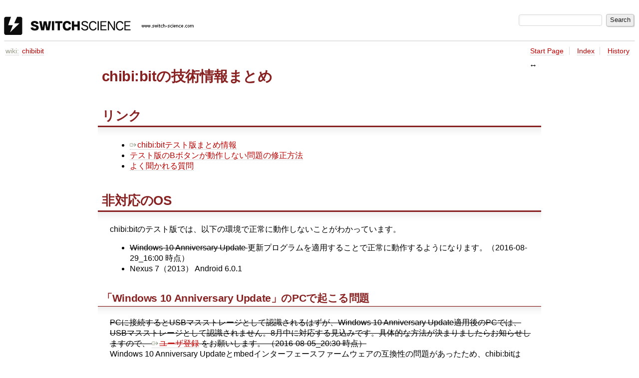

--- FILE ---
content_type: text/html
request_url: https://trac.switch-science.com/wiki/chibibit?action=diff&version=16
body_size: 2754
content:

<!DOCTYPE html>
<html lang="en-US">   <head>
    <!-- # block head (placeholder in theme.html) -->
        <!-- # block head (content inherited from layout.html) -->
    <title>
      chibibit     – スイッチサイエンス

    </title>

    <meta http-equiv="Content-Type" content="text/html; charset=UTF-8" />
    <meta http-equiv="X-UA-Compatible" content="IE=edge" />
    <!--[if IE]><script>
        if (/^#__msie303:/.test(window.location.hash))
        window.location.replace(window.location.hash.replace(/^#__msie303:/, '#'));
        </script><![endif]-->

    <link rel="start"  href="/wiki" />
    <link rel="search"  href="/search" />
    <link rel="stylesheet"  href="/chrome/common/css/trac.css" type="text/css" />
    <link rel="stylesheet"  href="/chrome/common/css/wiki.css" type="text/css" />
    <link rel="alternate"  href="/wiki/chibibit?format=txt" title="Plain Text" type="text/x-trac-wiki" />
    <link rel="help"  href="/wiki/TracGuide" />
    <noscript>
      <style>
        .trac-noscript { display: none !important }
      </style>     </noscript>
    <link type="application/opensearchdescription+xml" rel="search"
          href="/search/opensearch"
          title="Search スイッチサイエンス"/>
    <script src="/chrome/common/js/jquery.js"></script>
    <script src="/chrome/common/js/babel.js"></script>
    <script src="/chrome/common/js/trac.js"></script>
    <script src="/chrome/common/js/search.js"></script>
    <script src="/chrome/common/js/folding.js"></script>
    <script src="/chrome/common/js/wiki.js"></script>
    <script>
      jQuery(function($) {
        $(".trac-autofocus").focus();
        $(".trac-target-new").attr("target", "_blank");
        if ($.ui) { /* is jquery-ui added? */
          $(".trac-datepicker:not([readonly])")
            .prop("autocomplete", "off").datepicker();
          // Input current date when today is pressed.
          var _goToToday = $.datepicker._gotoToday;
          $.datepicker._gotoToday = function(id) {
            _goToToday.call(this, id);
            this._selectDate(id)
          };
          $(".trac-datetimepicker:not([readonly])")
            .prop("autocomplete", "off").datetimepicker();
          $("#main").addClass("trac-nodatetimehint");
        }
        $(".trac-disable").disableSubmit(".trac-disable-determinant");
        setTimeout(function() { $(".trac-scroll").scrollToTop() }, 1);
        $(".trac-disable-on-submit").disableOnSubmit();
      });
    </script>
    <!--   # include 'site_head.html' (layout.html) -->
    <!--   end of site_head.html -->
    <!-- # endblock head (content inherited from layout.html) -->


    <script>
      jQuery(function($) {
        wikiColumn($("#wikipage"));
      });
    </script>
    <!-- # endblock head (placeholder in theme.html) -->
  </head> 
  <body>
    <!-- # block body (content inherited from theme.html) -->
    <!--   # include 'site_header.html' (theme.html) -->
    <!--   end of site_header.html -->

    <div id="banner">
      <div id="header">
        <a id="logo"
           href="http://trac.switch-science.com/">
          <img  alt="スイッチサイエンス" height="37" src="/chrome/site/logo.gif" width="380" /></a>


      </div>
      <form id="search" action="/search" method="get">
        <div>
          <label for="proj-search">Search:</label>
          <input type="text" id="proj-search" name="q" size="18"
                  value="" />
          <input type="submit" value="Search" />
        </div>
      </form>
          <div id="metanav" class="nav">
    </div>

    </div>
        <div id="mainnav" class="nav">
    </div>


    <div id="main"
         >

<div id="pagepath" class="noprint">
<a class="pathentry first" title="View WikiStart"
   href="/wiki">wiki:</a><a href="/wiki/chibibit"
     title="View chibibit"
     class="pathentry">chibibit</a></div>      <div id="ctxtnav" class="nav">
        <h2>Context Navigation</h2>
        <ul>
          <li  class="first"><a href="/wiki/WikiStart">Start Page</a></li>
          <li ><a href="/wiki/TitleIndex">Index</a></li>
          <li  class="last"><a href="/wiki/chibibit?action=history">History</a></li>
        </ul>
        <hr />
      </div>

      

      

      <!-- # block content (placeholder in theme.html) -->
    <div id="content" class="wiki narrow">

      <div class="wikipage searchable">
        <div id="wikipage" class="trac-content borderless"><h1 class="section" id="chibi:bitの技術情報まとめ">chibi:bitの技術情報まとめ</h1>
<h2 class="section" id="リンク">リンク</h2>
<ul><li><a class="ext-link" href="http://mag.switch-science.com/2016/08/06/chibibit/"><span class="icon">​</span>chibi:bitテスト版まとめ情報</a>
</li><li><a class="wiki" href="/wiki/chibibit-mft-fix">テスト版のBボタンが動作しない問題の修正方法</a>
</li><li><a class="wiki" href="/wiki/chibibit_FAQ">よく聞かれる質問</a>
</li></ul><h2 class="section" id="非対応のOS">非対応のOS</h2>
<p>
chibi:bitのテスト版では、以下の環境で正常に動作しないことがわかっています。
</p>
<ul><li><del> Windows 10 Anniversary Update </del> 更新プログラムを適用することで正常に動作するようになります。（2016-08-29_16:00 時点）
</li><li>Nexus 7（2013） Android 6.0.1
</li></ul><h3 class="section" id="Windows10AnniversaryUpdateのPCで起こる問題">「Windows 10 Anniversary Update」のPCで起こる問題</h3>
<p>
<del> PCに接続するとUSBマスストレージとして認識されるはずが、Windows 10 Anniversary Update適用後のPCでは、USBマスストレージとして認識されません。8月中に対応する見込みです。具体的な方法が決まりましたらお知らせしますので、 <a class="ext-link" href="https://goo.gl/forms/JXojTfnUVOveToN22"><span class="icon">​</span>ユーザ登録</a> をお願いします。 （2016-08-05_20:30 時点） </del><br />
Windows 10 Anniversary Updateとmbedインターフェースファームウェアの互換性の問題があったため、chibi:bitはUSBマスストレージとして認識されませんでした。更新プログラム（KB3176936）を適用する事でこの問題は解決します。
更新プログラムはWindows 10の[設定]→[更新とセキュリティ]→[Windows Update]→[更新プログラムのチェック]から入手してください。（2016-08-29_16:00 時点）
</p>
<h3 class="section" id="Nexus72013Android6.0.1で起こる問題">Nexus 7（2013）Android 6.0.1で起こる問題</h3>
<p>
chibi:bitをUSBで接続しても正常に認識されず、ファイルの転送ができません。現在解決を試みております。状況について適時お知らせいたしますので、 <a class="ext-link" href="https://goo.gl/forms/JXojTfnUVOveToN22"><span class="icon">​</span>ユーザ登録</a> をお願いします。 （2016-08-05_20:30 時点）
</p>
</div>
        <div class="trac-modifiedby">
          <span>
            <a href="/wiki/chibibit?action=diff&amp;version=19" title="Version 19 by asagi">Last modified</a>
 <a class="timeline" href="/timeline?from=2016-08-29T17%3A07%3A53%2B09%3A00&amp;precision=second" title="See timeline at Aug 29, 2016, 5:07:53 PM">8 years ago</a>          </span>
          <span class="trac-print">
            Last modified on Aug 29, 2016, 5:07:53 PM
          </span>
        </div>
      </div>





<div class="trac-help">
  <strong>Note:</strong>
 See   <a href="/wiki/TracWiki">TracWiki</a>
 for help on using the wiki.
</div>
    </div>
        <!-- # block content (content inherited from layout.html) -->
    <div id="altlinks">
      <h3>Download in other formats:</h3>
      <ul>
        <li class="last first">
          <a rel="nofollow" href="/wiki/chibibit?format=txt"
              class="">
            Plain Text</a>
        </li>
      </ul>
    </div>
    <!-- # endblock content (content inherited from layout.html) -->

      <!-- # endblock content (placeholder in theme.html) -->
    </div>

    <div id="footer"><hr/>
      <a id="tracpowered" href="https://trac.edgewall.org/"
         ><img src="/chrome/common/trac_logo_mini.png" height="30"
               width="107" alt="Trac Powered"/></a>
      <p class="left">
Powered by         <a href="/about"><strong>Trac 1.4.4</strong></a>
        <br />
 By         <a href="http://www.edgewall.org/">Edgewall Software</a>
.      </p>
      <p class="right">スイッチサイエンス・ウェブショップ<br /><a href="http://www.switch-science.com/">http://www.switch-science.com/</a></p>
    </div>
    <!--   # include 'site_footer.html' (theme.html) -->
    <!--   end of site_footer.html -->
    <!-- # endblock body (content inherited from theme.html) -->
  </body> </html>

--- FILE ---
content_type: text/css
request_url: https://trac.switch-science.com/chrome/common/css/wiki.css
body_size: 1660
content:
@charset "UTF-8"; /* -*- coding: utf-8 -*- */
@import url(code.css);

#info { margin: 0 0 1em 0 }

#wikipage {
 clear: both;
}

/* Wide wiki page */
#content #wikipage {
 max-width: none;
}
#content #trac-wiki-expander {
 cursor: pointer;
}
#content #trac-wiki-expander:before {
 content: "↹";
}

/* Narrow wiki page */
#trac-wiki-expander {
 float: right;
 margin-top: -.5em;
 margin-right: -.5em;
}

#content.narrow #wikipage {
 max-width: 53em;
}
#content.narrow #trac-wiki-expander:before {
 content: "↔";
}


/* Wiki page headings -- h1 to h6 (h2 and h3 have a special underline) */

h1.section {
 font-size: 1.8em;
 color: #822;
 padding-left: .5rem; /* wiki_h_left_padding */
}
h2.section {
 font-size: 1.6em;
 color: #822;
 margin-top: 1.4em;
 padding: .2em .3em 1em .5rem; /* wiki_h_underline_padding _ _ wiki_h_left_padding */
 background: linear-gradient(to top,
  rgba(255, 255, 255, 0) 0,
  rgba(239, 239, 239, .4) .4em,
  rgba(215, 215, 215, .4) .79em,
  #822 .8em, /* wiki_h_underline_color wiki_h_underline_shadow */
  #822 .9em, /* wiki_h_underline_shadow + wiki_h3_underline_height */
  rgba(255, 255, 255, 0) .9em,
  rgba(255, 255, 255, 0) 100%
 )
 /* wiki_h2_underline_background */
}
h3.section {
 font-size: 1.3em;
 font-weight: 600;
 color: #822;
 margin-top: 1.4em;
 margin-bottom: 1em;
 padding: .2em .3em 1em .5rem; /* _ _ (wiki_h_underline_padding + wiki_h_underline_shadow) wiki_h_left_padding */
 background: linear-gradient(to top,
  rgba(255, 255, 255, 0) 0,
  rgba(239, 239, 239, .4) .4em,
  rgba(215, 215, 215, .4) .8em,
  #822 .8em,  /* _ wiki_h_underline_shadow */
  #822 .85em, /* wiki_h_underline_shadow + wiki_h3_underline_height */
  rgba(255, 255, 255, 0) .9em,
  rgba(255, 255, 255, 0) 100%
 ) /* wiki_h3_underline_background */
}

h2.section + *, h3.section + * {
 margin-top: -1em !important;
}
h2.section :link, .section h2 :visited,
h3.section :link, .section h3 :visited { border-bottom: none }


h2.section:target {
 background: linear-gradient(to top,
  rgba(255, 255, 255, 0) 0,
  rgba(239, 239, 239, .4) .4em,
  rgba(215, 215, 215, .4) .79em,
  #822 .8em, /* wiki_h_underline_color wiki_h_underline_shadow */
  #822 .9em, /* wiki_h_underline_shadow + wiki_h3_underline_height */
  #fbffb6 .9em, /* trac_hl_color */
  #fbffb6 100%	/* trac_hl_color */
 );
 box-shadow: none;
}
h3.section:target {
 background: linear-gradient(to top,
  rgba(255, 255, 255, 0) 0,
  rgba(239, 239, 239, .4) .4em,
  rgba(215, 215, 215, .4) .8em,
  #822 .8em,  /* _ wiki_h_underline_shadow */
  #822 .85em, /* wiki_h_underline_shadow + wiki_h3_underline_height */
  #fbffb6 .9em, /* trac_hl_color */
  #fbffb6 100%  /* trac_hl_color */
 );
 box-shadow: none;
}


@media print {
 #content.narrow #wikipage { max-width: none }
 #content.narrow #trac-wiki-expander:before, #content #trac-wiki-expander { display: none }
 h2.section:target {
  background: linear-gradient(to top,
   #fff 0,
   #fff .79em,
   #822 .8em,
   #822 .9em,
   #fff .9em,
   #fff 100%
  )
 }
 h3.section:target {
  background: linear-gradient(to top,
   #fff 0,
   #fff .8em,
   #822 .8em,
   #822 .85em,
   #fff .9em,
   #fff 100%
  )
 }
}

h4.section {
 font-size: 1.15em;
 font-weight: 600;
 color: #822;
 margin-top: 1.4em;
 margin-bottom: 1em;
 padding-left: .5rem; /* wiki_h_left_padding */
}
h5.section {
 font-size: 1.1em;
 font-weight: normal;
 color: #822;
 margin-top: 1.4em;
 margin-bottom: .9em;
 padding-left: .5rem; /* wiki_h_left_padding */
}
h6.section {
 font-size: 1em;
 font-style: italic;
 font-weight: normal;
 color: #822;
 margin-top: 1.4em;
 margin-bottom: .8em;
 padding-left: .5rem; /* wiki_h_left_padding */
}

/* Wiki page margins and padding:

 |----------------------------------------------| <div class="wikipage">
        |--------------------------------|           <div class="trac-content">
        |++++++++++++++++++++++++++++++++|
        |+++                           ++|           (+) = .5rem
        |+++                           ++|
        |+++                           ++| .wikipage .trac-content
        |+++                           ++|               padding-left: 1.5rem
        |+++                           ++|
        |+h2 Section                   ++| .wikipage h2  margin-left: -1.5rem
        |+++                           ++|               padding-left: .5rem
*/
.wikipage .trac-content {
 margin: .3em auto;
 padding-left: 1.5rem;  /* wikipage_content_padding_left */
}
.wikipage .trac-content .wikipage { /* not perfect... should also work for tickets! */
 margin-left: -1.5rem;
 padding-left: 1.5rem;
}
table.wiki {
 background-color: inherit;
}

/* Styles for the path of hierarchical pages */
#pagepath {
 font-size: .9em; /* ctxtnav_font_size */
 float: left;
 padding: .4em 0; /* mainnav_padding */
}
#pagepath :link, #pagepath :visited { margin: 0 .2em }
#pagepath .first:link, #pagepath .first:visited { color: #998 }
#pagepath .sep { color: #666; padding: 0 .1em }
#pagepath .pathentry { float: left }

/* Styles for the page creation form */
.create #modifypage input { margin: 2px /* trac.css' input {} */ }

/* Styles for the page editing form */
.wikipage h2.editor { margin-left: 0 }
.preview-right {
 float: right;
 width: 50%;
 display: block;
 margin: 0 0 0 1em;
}
.sidebyside > h2 { margin: .4em 0 }
.sidebyside #preview {
 margin: 0;
}
.sidebyside #text { overflow: hidden }

#edit { margin-top: .5em }
#edit #rows {
 float: right;
 font-size: 80%;
 margin: .4em 0 0 0;
}
#edit #rows select { font-size: 90% }
#edit fieldset { margin-left: 1px; margin-right: 1px }
#edit #text {
 clear: both;
 min-height: 10em;
 resize: vertical;
}
#edit .wikitoolbar { float: left }
#edit div.trac-resizable { clear: both }
#edit + #info { margin-top: 1em }
#edit + #attachments { margin-top: 1.5em }
#delete, #rename, #save { margin-left: 3em }
#preview .trac-content {
 margin: 0;
 overflow: auto;
}

/* Diff view */
#overview .multi { color: #999 }
#overview .comment { padding: 1em 0 0 }

@media print {
 th.diff, td.diff { display: none }
}

/* Styles for the TracGuideToc wikimacro */
.wiki-toc {
 padding: .5em 1em;
 margin: 0 0 2em 1em;
 float: right;
 clear: right;
 border: 1px solid #ddc;
 border-radius: .4em; /* main_border_radius */
 box-shadow: .1em .3em .5em 0 #d4d4d4; /* aside_box_shadow */
 background: #ffd;
 font-size: 85%;
 position: relative;
}
.wiki-toc h4 {
 font-size: 1.2em;
 margin: 0 0 .5em;
 padding: 0;
}
.wiki-toc ul, .wiki-toc ol { list-style: none; padding: 0; margin: 0 }
.wiki-toc ul ul, .wiki-toc ol ol { padding-left: 1.2em }
.wiki-toc li { margin: 0; padding: 0 }
.wiki-toc .active { background: #ff9; position: relative; }
.wiki-toc-un ul, .wiki-toc-un ol { list-style: none; }
.wiki-toc ol li { font-weight: normal }
.wiki-toc > ol > li { font-weight: 500 }

div.trac-modifiedby {
 margin: .3em .5em;
 color: #888;
 font-size: 80%;
 font-style: italic;
 text-align: right;
 float: right;
}
div.trac-modifiedby :link, div.trac-modifiedby :visited { color: inherit }
div.trac-modifiedby span.trac-print { display: none; }
@media print {
 div.trac-modifiedby span { display: none; }
 div.trac-modifiedby span.trac-print { display: block; }
}

/* TracIni default value */
div.tracini td.default { font-size: 90% }
div.tracini td.nodefault {
 color: #777;
 font-size: 85%;
 font-style: italic;
 white-space: nowrap;
}
div.tracini td > p:first-child { margin-top: 0 }
div.tracini td > p:last-child { margin-bottom: 0 }
